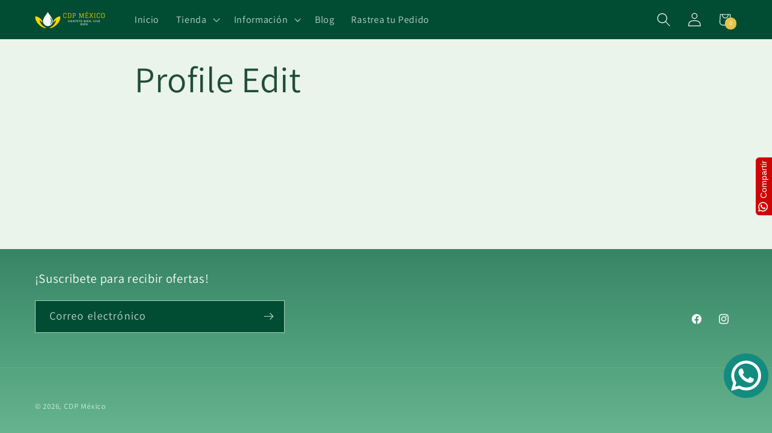

--- FILE ---
content_type: text/javascript
request_url: https://cdn-sf.vitals.app/assets/js/m22.5b3b75d2e546af570827.chunk.bundle.js
body_size: 2066
content:
"use strict";(window.webpackChunkvitalsLibrary=window.webpackChunkvitalsLibrary||[]).push([[4812],{12819:(t,e,r)=>{r.d(e,{A:()=>a});var i=r(58578);var o=r.n(i)()(!1);o.push([t.id,".vtl-rp-main-widget{width:100%;display:block;max-width:1200px;clear:both}#bundle-related-products{clear:both}.shopify-app-block[data-block-handle=related-products]{width:100%}",""]);const a=o},76918:(t,e,r)=>{r.r(e);r.d(e,{B20:()=>L});var i=r(21076);var o=r(10554);var a=r(39498);var n=r(46757);const s=(0,r(45427).h$)('relatedProducts',(t,e,r)=>({Y0:{T23:[]},U45:{N29:t=>{r({T23:t},'N29',{products:t})}}}));var l=r(52025);var c=r(95956);var d=r(17466);var u=r(57798);var p=r(88773);var v=r(95731);var h=r(48918);var b=r(99517);var g=r(99673);var m=r(8302);var y=r(19661);var w=r(6268);var D=r(33262);var f=r(3934);var _=r(91517);var C=r(34297);const X={container:{selector:'.vtl-rp-main-widget',traits:{margin:{[D.Xi.Default]:'40px auto 40px auto'},padding:{[D.Xi.Default]:'0 0 10px 0'}}},image:{selector:'.vtl-rp-main-widget .vtl-product-card__image-img',traits:{aspectRatio:{hiddenInCss:(0,w.xz)('image','aspectRatio',[f.Fb.T2,f.Fb.W10,f.Fb.R47]),[D.Xi.Default]:f.Fb.X83},objectFit:{hiddenInCss:(0,w.xz)('image','aspectRatio',[f.Fb.T2,f.Fb.W10,f.Fb.R47]),styleTarget:{property:'object-fit',selector:'.vtl-rp-main-widget .vtl-product-card__image-img'},[D.Xi.Default]:'cover'}}},button:{selector:".vtl-rp-main-widget .vtl-product-card__atc-button--custom",traits:{customStyle:{hiddenInCss:({discriminator:t})=>(null==t?void 0:t.F63)===_._4.X83,styleTarget:{property:'border',selector:'.vtl-rp-main-widget .vtl-product-card__atc-button--custom'},[D.Xi.Default]:f.OL.W34},backgroundColor:{hiddenInCss:(0,w.xz)('button','customStyle',f.OL.W34),[D.Xi.Default]:'#222222',[D.hn.DefaultDark]:'#DEDEDE'},filledTextColor:{hiddenInCss:(0,w.xz)('button','customStyle',f.OL.W34),styleTarget:{property:'color',selector:'.vtl-rp-main-widget .vtl-product-card__atc-button--custom'},[D.Xi.Default]:'#E9E9E9',[D.hn.DefaultDark]:'#222222'},outlinedTextColor:{hiddenInCss:(0,w.xz)('button','customStyle',f.OL.T28),styleTarget:{property:'color',selector:'.vtl-rp-main-widget .vtl-product-card__atc-button--custom'},[D.Xi.Default]:'#222222',[D.hn.DefaultDark]:'#DEDEDE'},outlinedBorderColor:{hiddenInCss:(0,w.xz)('button','customStyle',f.OL.T28),styleTarget:{property:'border-color',selector:'.vtl-rp-main-widget .vtl-product-card__atc-button--custom'},[D.hn.DefaultDark]:'#DEDEDE',[D.Xi.Default]:'#222222'}}},productTitle:{selector:".vtl-rp-main-widget .vtl-product-card__title-inner",traits:{titleLineClamp:{styleTarget:{property:'-webkit-line-clamp'},[D.Xi.Default]:C.Ch.S84},lineClamp:{hiddenInCss:(0,w.xz)('productTitle','titleLineClamp',C.Ch.U63),styleTarget:{property:'-webkit-line-clamp'},[D.Xi.Default]:C.Ch.U63},fontWeight:{styleTarget:{property:'font-weight'},[D.Xi.Default]:'inherit'}}}};var k=r(13515);var $=r(31951);var T;!function(t){t.X84="left";t.V41="center";t.W65="right"}(T||(T={}));const W=(0,$.jb)({G70:165,F64:193,W64:238,A18:406,n48:856,B32:858,V39:960,M4:1019,h3:1017,w18:1015,F54:154,P51:177,w17:341,D13:342,A19:486},u.X.B20);var x=r(25172);var F=r.n(x);var O=r(92767);var B=r(12819);class E extends y.X{constructor(){super();this.V0=F()();this.s59='vtl-rp-main-widget';const t=W();this.V39=(0,w.Uh)({defaults:X,traitString:t.V39,discriminator:{F63:t.w18}})}H73(){const t=`<div class="${this.s59}" data-track-${m.Zt.S20}="${u.X.B20}" data-track-${m.Zt.U12}="${m.kO.O42}"></div>`;this.V0=o.b.V50.B75({S33:u.X.B20,E17:`.${this.s59}`,S34:O.uk.U0,Y1:t})}W59(){return(0,i.sH)(this,void 0,void 0,function*(){var t;this.R19();const e=W();const[i,a]=o.b.Y2.o0(u.X.B20);const n=(0,w.ZZ)(this.V39,'image','aspectRatio');const l=(0,w.ZZ)(this.V39,'productTitle','titleLineClamp');const c=yield Promise.all([r.e(2858),r.e(1130),r.e(4129),r.e(1510)]).then(r.bind(r,21510)).then(({D14:t})=>t);const d=f.eY[e.h3];new c({T23:s.getState().Y0.T23,s59:this.s59,F65:e.A18,q37:d,T29:i(a.E77),I27:i(a.n79),F66:i(a.m28),K69:i(a.m27),P52:e.W64,E6:e.F64,K70:e.G70,F67:u.X.B20,A20:n,A21:e.M4,l29:e.w18===_._4.X83,j61:l===C.Ch.U63}).W59();null===(t=o.b.Q41)||void 0===t||t.p42(`div[data-track-${m.Zt.S20}="${u.X.B20}"][data-track-${m.Zt.U12}="${m.kO.O42}"]`)})}R19(){o.b.Y70.Q42(B.A.toString());const t=W();const e=(0,k.K6)(t.n48);const r=(0,k.K6)(t.B32);o.b.Y70.Q42(`\n\t\t\t.${this.s59} .Vtl-Dropdown .Vtl-Dropdown__Header {\n\t\t\t\tcolor: ${r};\n\t\t\t\tbackground-color: ${e};\n\t\t\t}\n\t\t\t.vtl-product-card__variant-select-Portal .Vtl-Dropdown__Portal-List-Option {\n\t\t\t\tcolor: ${r};\n\t\t\t\tbackground-color: ${e};\n\t\t\t}\n\t\t\t.${this.s59} .vtl-product-card__title-inner,\n\t\t\t.${this.s59} .vtl-product-card__price {\n\t\t\t\ttext-align: ${f.eY[t.h3]};\n\t\t\t}\n\t\t`);(0,w.e0)({styleId:'related-products-traits',traits:this.V39})}}(0,i.Cg)([n.o],E.prototype,"W59",null);class L extends a.K{constructor(){super();this.W26=new E;this.N30=(0,p.E8)()}O40(){return(0,i.sH)(this,void 0,void 0,function*(){if(!this.O33())return;const t=o.b.U6.r29();if(t){this.W26.H73();try{const e=yield(t=>(0,i.sH)(void 0,void 0,void 0,function*(){try{const e=o.b.U5.V66();const r=o.b.Y18.V55(g.P.B20);const i=window.vtlsLiquidData.rpCacheKey||'1111111111';const a=`${o.b.Q27.L83(b.v.B20)}/${e}/${r}/${i}/${t}.json`;const n=yield o.b.U30.U31(a);return null==n?void 0:n.productIds}catch(t){c.a.n39(new d.v('Related Products getRelatedProductsIds: Failed to fetch ids',d.J.W62,{L84:Object.assign(Object.assign({},(0,v.Pu)(t)),{mid:u.X.B20,stk:(0,v.yf)(t),sr:10})}));return[]}}))(t);if((0,l.xt)(e))return;const r=yield(0,h.J)(e,{moduleId:u.X.B20,includeReviews:!0});if(!r.length)return;s.getState().U45.N29(r);return this.W59()}catch(t){c.a.n39(new d.v('Related Products initStage1: Failed to mount',d.J.W62,{L84:{mid:u.X.B20,msg:(0,v.X5)(t)}}))}}})}O33(){return!!this.N30&&o.b.Y69.G81()}W59(){return(0,i.sH)(this,void 0,void 0,function*(){yield this.W26.W59()})}}(0,i.Cg)([n.o],L.prototype,"O40",null);(0,i.Cg)([n.o],L.prototype,"O33",null);(0,i.Cg)([n.o],L.prototype,"W59",null)}}]);